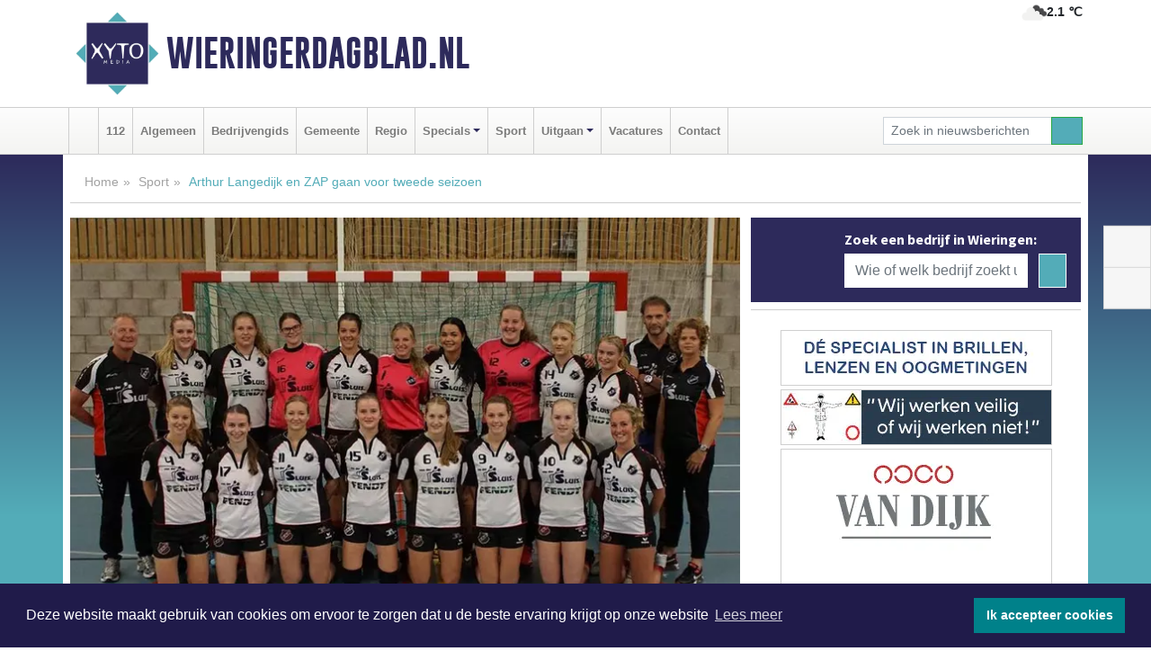

--- FILE ---
content_type: text/html; charset=UTF-8
request_url: https://www.wieringerdagblad.nl/sport/arthur-langedijk-en-zap-gaan-voor-tweede-seizoen
body_size: 9608
content:
<!DOCTYPE html><html
lang="nl"><head><meta
charset="utf-8"><meta
http-equiv="Content-Type" content="text/html; charset=UTF-8"><meta
name="description" content="Arthur Langedijk en ZAP gaan voor tweede seizoen. Lees dit nieuwsbericht op Wieringerdagblad.nl"><meta
name="author" content="Sportredactie Wieringerdagblad.nl"><link
rel="schema.DC" href="http://purl.org/dc/elements/1.1/"><link
rel="schema.DCTERMS" href="http://purl.org/dc/terms/"><link
rel="preload" as="font" type="font/woff" href="https://www.wieringerdagblad.nl/fonts/fontawesome/fa-brands-400.woff" crossorigin="anonymous"><link
rel="preload" as="font" type="font/woff2" href="https://www.wieringerdagblad.nl/fonts/fontawesome/fa-brands-400.woff2" crossorigin="anonymous"><link
rel="preload" as="font" type="font/woff" href="https://www.wieringerdagblad.nl/fonts/fontawesome/fa-regular-400.woff" crossorigin="anonymous"><link
rel="preload" as="font" type="font/woff2" href="https://www.wieringerdagblad.nl/fonts/fontawesome/fa-regular-400.woff2" crossorigin="anonymous"><link
rel="preload" as="font" type="font/woff" href="https://www.wieringerdagblad.nl/fonts/fontawesome/fa-solid-900.woff" crossorigin="anonymous"><link
rel="preload" as="font" type="font/woff2" href="https://www.wieringerdagblad.nl/fonts/fontawesome/fa-solid-900.woff2" crossorigin="anonymous"><link
rel="preload" as="font" type="font/woff2" href="https://www.wieringerdagblad.nl/fonts/sourcesanspro-regular-v21-latin.woff2" crossorigin="anonymous"><link
rel="preload" as="font" type="font/woff2" href="https://www.wieringerdagblad.nl/fonts/sourcesanspro-bold-v21-latin.woff2" crossorigin="anonymous"><link
rel="preload" as="font" type="font/woff2" href="https://www.wieringerdagblad.nl/fonts/gobold_bold-webfont.woff2" crossorigin="anonymous"><link
rel="shortcut icon" type="image/ico" href="https://www.wieringerdagblad.nl/favicon.ico?"><link
rel="icon" type="image/png" href="https://www.wieringerdagblad.nl/images/icons/favicon-16x16.png" sizes="16x16"><link
rel="icon" type="image/png" href="https://www.wieringerdagblad.nl/images/icons/favicon-32x32.png" sizes="32x32"><link
rel="icon" type="image/png" href="https://www.wieringerdagblad.nl/images/icons/favicon-96x96.png" sizes="96x96"><link
rel="manifest" href="https://www.wieringerdagblad.nl/manifest.json"><link
rel="icon" type="image/png" href="https://www.wieringerdagblad.nl/images/icons/android-icon-192x192.png" sizes="192x192"><link
rel="apple-touch-icon" href="https://www.wieringerdagblad.nl/images/icons/apple-icon-57x57.png" sizes="57x57"><link
rel="apple-touch-icon" href="https://www.wieringerdagblad.nl/images/icons/apple-icon-60x60.png" sizes="60x60"><link
rel="apple-touch-icon" href="https://www.wieringerdagblad.nl/images/icons/apple-icon-72x72.png" sizes="72x72"><link
rel="apple-touch-icon" href="https://www.wieringerdagblad.nl/images/icons/apple-icon-76x76.png" sizes="76x76"><link
rel="apple-touch-icon" href="https://www.wieringerdagblad.nl/images/icons/apple-icon-114x114.png" sizes="114x114"><link
rel="apple-touch-icon" href="https://www.wieringerdagblad.nl/images/icons/apple-icon-120x120.png" sizes="120x120"><link
rel="apple-touch-icon" href="https://www.wieringerdagblad.nl/images/icons/apple-icon-144x144.png" sizes="144x144"><link
rel="apple-touch-icon" href="https://www.wieringerdagblad.nl/images/icons/apple-icon-152x152.png" sizes="152x152"><link
rel="apple-touch-icon" href="https://www.wieringerdagblad.nl/images/icons/apple-icon-180x180.png" sizes="180x180"><link
rel="canonical" href="https://www.wieringerdagblad.nl/sport/arthur-langedijk-en-zap-gaan-voor-tweede-seizoen"><meta
http-equiv="X-UA-Compatible" content="IE=edge"><meta
name="viewport" content="width=device-width, initial-scale=1, shrink-to-fit=no"><meta
name="format-detection" content="telephone=no"><meta
name="dcterms.creator" content="copyright (c) 2026 - Xyto.nl"><meta
name="dcterms.format" content="text/html; charset=UTF-8"><meta
name="theme-color" content="#0d0854"><meta
name="msapplication-TileColor" content="#0d0854"><meta
name="msapplication-TileImage" content="https://www.wieringerdagblad.nl/images/icons/ms-icon-144x144.png"><meta
name="msapplication-square70x70logo" content="https://www.wieringerdagblad.nl/images/icons/ms-icon-70x70.png"><meta
name="msapplication-square150x150logo" content="https://www.wieringerdagblad.nl/images/icons/ms-icon-150x150.png"><meta
name="msapplication-wide310x150logo" content="https://www.wieringerdagblad.nl/images/icons/ms-icon-310x150.png"><meta
name="msapplication-square310x310logo" content="https://www.wieringerdagblad.nl/images/icons/ms-icon-310x310.png"><meta
property="fb:pages" content="771771369642156"><meta
name="dcterms.title" content="Arthur Langedijk en ZAP gaan voor tweede seizoen - Wieringerdagblad.nl"><meta
name="dcterms.subject" content="nieuws"><meta
name="dcterms.description" content="Arthur Langedijk en ZAP gaan voor tweede seizoen. Lees dit nieuwsbericht op Wieringerdagblad.nl"><meta
property="og:title" content="Arthur Langedijk en ZAP gaan voor tweede seizoen - Wieringerdagblad.nl"><meta
property="og:type" content="article"><meta
property="og:image" content="https://www.wieringerdagblad.nl/image/7057_6082_375_375.webp"><meta
property="og:image:width" content="563"><meta
property="og:image:height" content="375"><meta
property="og:url" content="https://www.wieringerdagblad.nl/sport/arthur-langedijk-en-zap-gaan-voor-tweede-seizoen"><meta
property="og:site_name" content="https://www.wieringerdagblad.nl/"><meta
property="og:description" content="Arthur Langedijk en ZAP gaan voor tweede seizoen. Lees dit nieuwsbericht op Wieringerdagblad.nl"><link
rel="icon" type="image/x-icon" href="https://www.wieringerdagblad.nl/favicon.ico"><title>Arthur Langedijk en ZAP gaan voor tweede seizoen - Wieringerdagblad.nl</title><base
href="https://www.wieringerdagblad.nl/"> <script>var rootURL='https://www.wieringerdagblad.nl/';</script><link
type="text/css" href="https://www.wieringerdagblad.nl/css/libsblue.min.css?1764842389" rel="stylesheet" media="screen"><script>window.addEventListener("load",function(){window.cookieconsent.initialise({"palette":{"popup":{"background":"#201B4A","text":"#FFFFFF"},"button":{"background":"#00818A"}},"theme":"block","position":"bottom","static":false,"content":{"message":"Deze website maakt gebruik van cookies om ervoor te zorgen dat u de beste ervaring krijgt op onze website","dismiss":"Ik accepteer cookies","link":"Lees meer","href":"https://www.wieringerdagblad.nl/page/cookienotice",}})});</script> <link
rel="preconnect" href="https://www.google-analytics.com/"> <script async="async" src="https://www.googletagmanager.com/gtag/js?id=UA-80663661-19"></script><script>window.dataLayer=window.dataLayer||[];function gtag(){dataLayer.push(arguments);}
gtag('js',new Date());gtag('config','UA-80663661-19');</script> </head><body> <script type="text/javascript">const applicationServerPublicKey='BALdss6-iYqUOjv1enMtWx_mASOAnFnRdgF000BNaH8EC0mAoBATH_Nb6ByjNOomRTnrOSaKODFYurjqPcc7VMI';</script><script type="application/ld+json">{
			"@context":"https://schema.org",
			"@type":"WebSite",
			"@id":"#WebSite",
			"url":"https://www.wieringerdagblad.nl/",
			"inLanguage": "nl-nl",
			"publisher":{
				"@type":"Organization",
				"name":"Wieringerdagblad.nl",
				"email": "redactie@xyto.nl",
				"telephone": "072 8200 600",
				"url":"https://www.wieringerdagblad.nl/",
				"sameAs": ["https://www.facebook.com/wieringerdagblad","https://www.youtube.com/channel/UCfuP4gg95eWxkYIfbFEm2yQ"],
				"logo":
				{
         			"@type":"ImageObject",
         			"width":"300",
         			"url":"https://www.wieringerdagblad.nl/images/design/xyto/logo.png",
         			"height":"300"
      			}
			},
			"potentialAction": 
			{
				"@type": "SearchAction",
				"target": "https://www.wieringerdagblad.nl/newssearch?searchtext={search_term_string}",
				"query-input": "required name=search_term_string"
			}
		}</script><div
class="container brandbar"><div
class="row"><div
class="col-12 col-md-9 col-lg-7"><div
class="row no-gutters"><div
class="col-2 col-md-2 logo"><picture><source
type="image/webp" srcset="https://www.wieringerdagblad.nl/images/design/xyto/logo.webp"></source><source
type="image/png" srcset="https://www.wieringerdagblad.nl/images/design/xyto/logo.png"></source><img
class="img-fluid" width="300" height="300" alt="logo" src="https://www.wieringerdagblad.nl/images/design/xyto/logo.png"></picture></div><div
class="col-8 col-md-10 my-auto"><span
class="domain"><a
href="https://www.wieringerdagblad.nl/">Wieringerdagblad.nl</a></span></div><div
class="col-2 my-auto navbar-light d-block d-md-none text-center"><button
class="navbar-toggler p-0 border-0" type="button" data-toggle="offcanvas" data-disableScrolling="false" aria-label="Toggle Navigation"><span
class="navbar-toggler-icon"></span></button></div></div></div><div
class="col-12 col-md-3 col-lg-5 d-none d-md-block">
<span
class="align-text-top float-right weather"><img
class="img-fluid" width="70" height="70" src="https://www.wieringerdagblad.nl/images/weather/04n.png" alt="Bewolkt"><strong>2.1 ℃</strong></span><div></div></div></div></div><nav
class="navbar navbar-expand-md navbar-light bg-light menubar sticky-top p-0"><div
class="container"><div
class="navbar-collapse offcanvas-collapse" id="menubarMain"><div
class="d-md-none border text-center p-2" id="a2hs"><div
class=""><p>Wieringerdagblad.nl als app?</p>
<button
type="button" class="btn btn-link" id="btn-a2hs-no">Nee, nu niet</button><button
type="button" class="btn btn-success" id="btn-a2hs-yes">Installeren</button></div></div><ul
class="nav navbar-nav mr-auto"><li
class="nav-item pl-1 pr-1"><a
class="nav-link" href="https://www.wieringerdagblad.nl/" title="Home"><i
class="fas fa-home" aria-hidden="true"></i></a></li><li
class="nav-item pl-1 pr-1"><a
class="nav-link" href="112">112</a></li><li
class="nav-item pl-1 pr-1"><a
class="nav-link" href="algemeen">Algemeen</a></li><li
class="nav-item pl-1 pr-1"><a
class="nav-link" href="bedrijvengids">Bedrijvengids</a></li><li
class="nav-item pl-1 pr-1"><a
class="nav-link" href="gemeente">Gemeente</a></li><li
class="nav-item pl-1 pr-1"><a
class="nav-link" href="regio">Regio</a></li><li
class="nav-item dropdown pl-1 pr-1">
<a
class="nav-link dropdown-toggle" href="#" id="navbarDropdown6" role="button" data-toggle="dropdown" aria-haspopup="true" aria-expanded="false">Specials</a><div
class="dropdown-menu p-0" aria-labelledby="navbarDropdown6">
<a
class="dropdown-item" href="specials"><strong>Specials</strong></a><div
class="dropdown-divider m-0"></div>
<a
class="dropdown-item" href="buitenleven">Buitenleven</a><div
class="dropdown-divider m-0"></div>
<a
class="dropdown-item" href="camperspecial">Campers</a><div
class="dropdown-divider m-0"></div>
<a
class="dropdown-item" href="feestdagen">Feestdagen</a><div
class="dropdown-divider m-0"></div>
<a
class="dropdown-item" href="goededoelen">Goede doelen</a><div
class="dropdown-divider m-0"></div>
<a
class="dropdown-item" href="trouwspecial">Trouwen</a><div
class="dropdown-divider m-0"></div>
<a
class="dropdown-item" href="uitvaartspecial">Uitvaart</a><div
class="dropdown-divider m-0"></div>
<a
class="dropdown-item" href="vakantie">Vakantie</a><div
class="dropdown-divider m-0"></div>
<a
class="dropdown-item" href="watersport">Watersport</a><div
class="dropdown-divider m-0"></div>
<a
class="dropdown-item" href="wonen">Wonen</a><div
class="dropdown-divider m-0"></div>
<a
class="dropdown-item" href="zorg-en-gezondheid">Zorg en gezondheid</a></div></li><li
class="nav-item pl-1 pr-1"><a
class="nav-link" href="sport">Sport</a></li><li
class="nav-item dropdown pl-1 pr-1">
<a
class="nav-link dropdown-toggle" href="#" id="navbarDropdown8" role="button" data-toggle="dropdown" aria-haspopup="true" aria-expanded="false">Uitgaan</a><div
class="dropdown-menu p-0" aria-labelledby="navbarDropdown8">
<a
class="dropdown-item" href="uitgaan"><strong>Uitgaan</strong></a><div
class="dropdown-divider m-0"></div>
<a
class="dropdown-item" href="dagje-weg">Dagje weg</a></div></li><li
class="nav-item pl-1 pr-1"><a
class="nav-link" href="vacatures">Vacatures</a></li><li
class="nav-item pl-1 pr-1"><a
class="nav-link" href="contact">Contact</a></li></ul><form
class="form-inline my-2 my-lg-0" role="search" action="https://www.wieringerdagblad.nl/newssearch"><div
class="input-group input-group-sm">
<input
id="searchtext" class="form-control" name="searchtext" type="text" aria-label="Zoek in nieuwsberichten" placeholder="Zoek in nieuwsberichten" required="required"><div
class="input-group-append"><button
class="btn btn-outline-success my-0" type="submit" aria-label="Zoeken"><span
class="far fa-search"></span></button></div></div></form></div></div></nav><div
class="container-fluid main"> <script type="application/ld+json">{
			   "@context":"https://schema.org",
			   "@type":"NewsArticle",
			   "author":{
			      "@type":"Person",
			      "name":"Redactie"
			   },
			   "description":"BREEZAND – Ook volgend seizoen staat Arthur Langedijk aan het roer bij handbalvereniging ZAP. Dat zijn de in Amsterdam woonachtige oefenmeester en de club uit Breezand met elkaar overeengekomen.   Arthur Langedijk is momenteel bezig aan zijn eerste seizoen bij de hoofdmacht van ZAP. Afgelopen zomer [...]",
			   "datePublished":"2018-03-20T20:18:34+01:00",
			   "isAccessibleForFree":"true",
			   "mainEntityOfPage":{
			      "@type":"WebPage",
			      "name":"Arthur Langedijk en ZAP gaan voor tweede seizoen",
			      "description":"BREEZAND – Ook volgend seizoen staat Arthur Langedijk aan het roer bij handbalvereniging ZAP. Dat zijn de in Amsterdam woonachtige oefenmeester en de club uit Breezand met elkaar overeengekomen.   Arthur Langedijk is momenteel bezig aan zijn eerste seizoen bij de hoofdmacht van ZAP. Afgelopen zomer [...]",
			      "@id":"https://www.wieringerdagblad.nl/sport/arthur-langedijk-en-zap-gaan-voor-tweede-seizoen",
			      "url":"https://www.wieringerdagblad.nl/sport/arthur-langedijk-en-zap-gaan-voor-tweede-seizoen"
			   },
			   "copyrightYear":"2018",
			   "publisher":{
			      "@type":"Organization",
			      "name":"Wieringerdagblad.nl",
			      "logo":{
			         "@type":"ImageObject",
			         "width":"300",
			         "url":"https://www.wieringerdagblad.nl/images/design/xyto/logo.png",
			         "height":"300"
			      }
			   },
			   "@id":"https://www.wieringerdagblad.nl/sport/arthur-langedijk-en-zap-gaan-voor-tweede-seizoen#Article",
			   "headline":" ",
			   "image": "https://www.wieringerdagblad.nl/image/7057_6082_500_500.webp",
			   "articleSection":"Sport"
			}</script><div
class="container content p-0 pb-md-5 p-md-2"><div
class="row no-gutters-xs"><div
class="col-12"><ol
class="breadcrumb d-none d-md-block"><li><a
href="https://www.wieringerdagblad.nl/">Home</a></li><li><a
href="https://www.wieringerdagblad.nl/sport">Sport</a></li><li
class="active">Arthur Langedijk en ZAP gaan voor tweede seizoen</li></ol></div></div><div
class="row no-gutters-xs"><div
class="col-12 col-md-8"><div
class="card article border-0"><div
class="card-header p-0"><div
class="newsitemimages topimage"><a
class="d-block" style="--aspect-ratio: 3/2;" data-sources='[{"type": "image/webp","srcset": "https://www.wieringerdagblad.nl/image/7057_6082_1200_1200.webp"},{"type": "image/jpeg","srcset": "https://www.wieringerdagblad.nl/image/7057_6082_1200_1200.jpg"}]' href="https://www.wieringerdagblad.nl/image/7057_6082_1200_1200.webp"><picture><source
type="image/webp" srcset="https://www.wieringerdagblad.nl/image/7057_6082_250_250.webp 375w, https://www.wieringerdagblad.nl/image/7057_6082_375_375.webp 563w, https://www.wieringerdagblad.nl/image/7057_6082_500_500.webp 750w"></source><source
type="image/jpeg" srcset="https://www.wieringerdagblad.nl/image/7057_6082_250_250.jpg 375w, https://www.wieringerdagblad.nl/image/7057_6082_375_375.jpg 563w, https://www.wieringerdagblad.nl/image/7057_6082_500_500.jpg 750w"></source><img
src="image/7057_6082_500_500.webp" class="img-fluid" srcset="https://www.wieringerdagblad.nl/image/7057_6082_250_250.jpg 375w, https://www.wieringerdagblad.nl/image/7057_6082_375_375.jpg 563w, https://www.wieringerdagblad.nl/image/7057_6082_500_500.jpg 750w" sizes="(min-width: 1000px) 750px,  (min-width: 400px) 563px, 375px" alt="Arthur Langedijk en ZAP gaan voor tweede seizoen" width="750" height="500"></picture></a></div></div><div
class="card-body mt-3 p-2 p-md-1"><h1>Arthur Langedijk en ZAP gaan voor tweede seizoen</h1><div
class="d-flex justify-content-between article-information mb-3"><div>Door Sportredactie op Dinsdag 20 maart 2018, 20:18 uur
<i
class="fas fa-tags" aria-hidden="true"></i> <a
href="tag/langedijk">langedijk</a>, <a
href="tag/zap">zap</a>, <a
href="tag/eredivisie">eredivisie</a>
<i
class="fas fa-folder" aria-hidden="true"></i> <a
href="sport">Sport</a></div><div
class="ml-3 text-right">
Bron: XYTO Media</div></div><div
class="article-text"><p> <em></em></p><p></p><p></p><p><b>BREEZAND – Ook volgend seizoen staat Arthur Langedijk aan het roer bij handbalvereniging ZAP. Dat zijn de in Amsterdam woonachtige oefenmeester en de club uit Breezand met elkaar overeengekomen. </b></p><p></p><p></p><p></p><p>Arthur Langedijk is momenteel bezig aan zijn eerste seizoen bij de hoofdmacht van ZAP. Afgelopen zomer nam hij het stokje over van George Dekeling. In het verleden bewees de coach al meerdere keren het nodige in zijn mars te hebben. Zo bracht hij Kwiek van de eerste divisie naar de eredivisie, en AHV Swift bracht hij van degradatie kandidaat tot de top van de eredivisie en bijna de BENE – League. Voor zijn komst naar ZAP stond hij aan het roer bij eredivisionist AES/Arnhem.<br
/></p><p>Met ZAP maakt zich op voor de nacompetitie waarin promotie naar de eredivisie kan worden behaald. ,,Met de nacompetitie voor de boeg geeft dit ook de speelsters van Dames 1 het vertrouwen dat er verder gebouwd kan worden op basis van de brede ervaring en spelinzicht van deze top trainer/coach” laat de handbalvereniging weten.</p><p></p><p></p><p></p><p></p><p>,,Beide partijen delen de visie over topsportambities en de ontwikkeling van de eigen (jeugd) speelsters hierin.  Voor de jeugd en trainersgroep betekent dit het voortzetten van de training- en spelvisie om de topsportambities waar te kunnen maken” vervolgt de club. ,,Juist clubtrainer Langedijk kan hier de gewenste invulling aan geven door middel van zijn visie en passie. Een beleving die verder gaat dan een incidenteel-, of individueel succes en die staat voor het bereiken van de ambitie met als randvoorwaarde een  evenwicht tussen de belangen van club, team, speelster en begeleiding”.</p><p></p></div><div
class="row no-gutters-xs"><div
class="col-12 col-md-12 mb-3"></div></div></div><div
class="d-block d-md-none"><div
class="container bannerrow pb-3"><div
class="row mx-auto"></div></div></div><div
class="card-body mt-3 p-2 p-md-1 whatsapp"><div
class="row"><div
class="col-2 p-0 d-none d-md-block"><img
data-src="https://www.wieringerdagblad.nl/images/whatsapp.png" width="100" height="100" class="img-fluid float-left pt-md-4 pl-md-4 d-none d-md-block lazyload" alt="Whatsapp"></div><div
class="col-12 col-md-8 text-center p-1"><p>Heb je een leuke tip, foto of video die je met ons wilt delen?</p>
<span>APP ONS!</span><span> T.
<a
href="https://api.whatsapp.com/send?phone=31657471321">06 - 574 71 321</a></span></div><div
class="col-2 p-0 d-none d-md-block"><img
data-src="https://www.wieringerdagblad.nl/images/phone-in-hand.png" width="138" height="160" class="img-fluid lazyload" alt="telefoon in hand"></div></div></div><div
class="card-footer"><div
class="row no-gutters-xs sharemedia"><div
class="col-12 col-md-12 likebutton pb-3"><div
class="fb-like" data-layout="standard" data-action="like" data-size="large" data-share="false" data-show-faces="false" data-href="https://www.wieringerdagblad.nl/sport%2Farthur-langedijk-en-zap-gaan-voor-tweede-seizoen"></div></div><div
class="col-12 col-md-4 mb-2"><a
class="btn btn-social btn-facebook w-100" href="javascript:shareWindow('https://www.facebook.com/sharer/sharer.php?u=https://www.wieringerdagblad.nl/sport%2Farthur-langedijk-en-zap-gaan-voor-tweede-seizoen')"><span
class="fab fa-facebook-f"></span>Deel op Facebook</a></div><div
class="col-12 col-md-4 mb-2"><a
class="btn btn-social btn-twitter w-100" data-size="large" href="javascript:shareWindow('https://x.com/intent/tweet?text=Arthur%20Langedijk%20en%20ZAP%20gaan%20voor%20tweede%20seizoen&amp;url=https://www.wieringerdagblad.nl/sport%2Farthur-langedijk-en-zap-gaan-voor-tweede-seizoen')"><span
class="fab fa-x-twitter"></span>Post op X</a></div><div
class="col-12 col-md-4 mb-2"><a
class="btn btn-social btn-google w-100" href="mailto:redactie@xyto.nl?subject=%5BTip%20de%20redactie%5D%20-%20Arthur%20Langedijk%20en%20ZAP%20gaan%20voor%20tweede%20seizoen&amp;body=https://www.wieringerdagblad.nl/sport%2Farthur-langedijk-en-zap-gaan-voor-tweede-seizoen"><span
class="fas fa-envelope"></span>Tip de redactie</a></div></div></div></div><div
class="card border-0 p-0 mb-3 related"><div
class="card-header"><h4 class="mb-0">Verder in het nieuws:</h4></div><div
class="card-body p-0"><div
class="row no-gutters-xs"><div
class="col-12 col-md-6 article-related mt-3"><div
class="row no-gutters-xs h-100 mr-2"><div
class="col-4 p-2"><a
href="sport/zap-speelt-gelijk-bij-fortissimo" title=""><picture><source
type="image/webp" data-srcset="https://www.wieringerdagblad.nl/image/6901_5905_175_175.webp"></source><source
type="image/jpeg" data-srcset="https://www.wieringerdagblad.nl/image/6901_5905_175_175.jpg"></source><img
class="img-fluid lazyload" data-src="https://www.wieringerdagblad.nl/image/6901_5905_175_175.jpg" alt="ZAP speelt gelijk bij Fortissimo" width="263" height="175"></picture></a></div><div
class="col-8 p-2"><h5 class="mt-0"><a
href="sport/zap-speelt-gelijk-bij-fortissimo" title="">ZAP speelt gelijk bij Fortissimo</a></h5></div></div></div><div
class="col-12 col-md-6 article-related mt-3"><div
class="row no-gutters-xs h-100 mr-2"><div
class="col-4 p-2"><a
href="uitgaan/expeditie-langedijk-teambuilding-in-langedijk-schat-zoeken-rijk-der-duizend-eilanden" title=""><picture><source
type="image/webp" data-srcset="https://www.wieringerdagblad.nl/image/6865_5860_175_175.webp"></source><source
type="image/jpeg" data-srcset="https://www.wieringerdagblad.nl/image/6865_5860_175_175.jpg"></source><img
class="img-fluid lazyload" data-src="https://www.wieringerdagblad.nl/image/6865_5860_175_175.jpg" alt="Expeditie Langedijk, Teambuilding in Langedijk, Schat zoeken, Rijk der Duizend Eilanden" width="263" height="175"></picture></a></div><div
class="col-8 p-2"><h5 class="mt-0"><a
href="uitgaan/expeditie-langedijk-teambuilding-in-langedijk-schat-zoeken-rijk-der-duizend-eilanden" title="">Expeditie Langedijk, Teambuilding in Langedijk, Schat zoeken, Rijk der Duizend Eilanden</a></h5></div></div></div><div
class="col-12 col-md-6 article-related mt-3"><div
class="row no-gutters-xs h-100 mr-2"><div
class="col-4 p-2"><a
href="sport/winnend-zap-maakt-het-in-slotfase-spannend" title=""><picture><source
type="image/webp" data-srcset="https://www.wieringerdagblad.nl/image/6853_5839_175_175.webp"></source><source
type="image/jpeg" data-srcset="https://www.wieringerdagblad.nl/image/6853_5839_175_175.jpg"></source><img
class="img-fluid lazyload" data-src="https://www.wieringerdagblad.nl/image/6853_5839_175_175.jpg" alt="Winnend ZAP maakt het in slotfase spannend" width="263" height="175"></picture></a></div><div
class="col-8 p-2"><h5 class="mt-0"><a
href="sport/winnend-zap-maakt-het-in-slotfase-spannend" title="">Winnend ZAP maakt het in slotfase spannend</a></h5></div></div></div></div></div></div></div><div
class="col-12 col-md-4 companysidebar"><div
class="media companysearch p-3">
<i
class="fas fa-map-marker-alt fa-4x align-middle mr-3 align-self-center d-none d-md-block" style="vertical-align: middle;"></i><div
class="media-body align-self-center"><div
class="card"><div
class="card-title d-none d-md-block"><h3>Zoek een bedrijf in Wieringen:</h3></div><div
class="card-body w-100"><form
method="get" action="https://www.wieringerdagblad.nl/bedrijvengids"><div
class="row"><div
class="col-10"><input
type="text" name="what" value="" class="form-control border-0" placeholder="Wie of welk bedrijf zoekt u?" aria-label="Wie of welk bedrijf zoekt u?"></div><div
class="col-2"><button
type="submit" value="Zoeken" aria-label="Zoeken" class="btn btn-primary"><i
class="fas fa-caret-right"></i></button></div></div></form></div></div></div></div><div
class="banners mt-2"><div
class="row no-gutters-xs"><div
class="col-12"><div
class="card"><div
class="card-body"><div
id="carousel-banners-wie_newspage" class="carousel slide" data-ride="carousel" data-interval="8000"><div
class="carousel-inner"><div
class="carousel-item active"><div
class="row"><div
class="col-12 text-center"><a
href="https://www.wieringerdagblad.nl/out/12454" class="banner" style="--aspect-ratio:300/60; --max-width:300px" target="_blank" onclick="gtag('event', 'banner-click', {'eventCategory': 'Affiliate', 'eventLabel': 'van-dijk-optiek - 12454'});" rel="nofollow noopener"><picture><source
type="image/webp" data-srcset="https://www.wieringerdagblad.nl/banner/1pb1j_12454.webp"></source><source
data-srcset="https://www.wieringerdagblad.nl/banner/1pb1j_12454.gif" type="image/gif"></source><img
class="img-fluid lazyload" data-src="https://www.wieringerdagblad.nl/banner/1pb1j_12454.gif" alt="van-dijk-optiek" width="300" height="60"></picture></a></div><div
class="col-12 text-center"><a
href="https://www.wieringerdagblad.nl/out/13523" class="banner" style="--aspect-ratio:300/60; --max-width:300px" target="_blank" onclick="gtag('event', 'banner-click', {'eventCategory': 'Affiliate', 'eventLabel': 'safety-traffic-allround-dienstverlening - 13523'});" rel="nofollow noopener"><picture><source
type="image/webp" data-srcset="https://www.wieringerdagblad.nl/banner/1fgaj_13523.webp"></source><source
data-srcset="https://www.wieringerdagblad.nl/banner/1fgaj_13523.gif" type="image/gif"></source><img
class="img-fluid lazyload" data-src="https://www.wieringerdagblad.nl/banner/1fgaj_13523.gif" alt="safety-traffic-allround-dienstverlening" width="300" height="60"></picture></a></div><div
class="col-12 text-center"><a
href="https://www.wieringerdagblad.nl/out/14021" class="banner" style="--aspect-ratio:300/300; --max-width:300px" target="_blank" onclick="gtag('event', 'banner-click', {'eventCategory': 'Affiliate', 'eventLabel': 'van-dijk-optiek - 14021'});" rel="nofollow noopener"><picture><source
type="image/webp" data-srcset="https://www.wieringerdagblad.nl/banner/1pb1j_14021.webp"></source><source
data-srcset="https://www.wieringerdagblad.nl/banner/1pb1j_14021.gif" type="image/gif"></source><img
class="img-fluid lazyload" data-src="https://www.wieringerdagblad.nl/banner/1pb1j_14021.gif" alt="van-dijk-optiek" width="300" height="300"></picture></a></div><div
class="col-12 text-center"><a
href="https://www.wieringerdagblad.nl/out/14143" class="banner" style="--aspect-ratio:300/300; --max-width:300px" target="_blank" onclick="gtag('event', 'banner-click', {'eventCategory': 'Affiliate', 'eventLabel': 'bouwbedrijf-dg-holdorp - 14143'});" rel="nofollow noopener"><picture><source
type="image/webp" data-srcset="https://www.wieringerdagblad.nl/banner/1mn7b_14143.webp"></source><source
data-srcset="https://www.wieringerdagblad.nl/banner/1mn7b_14143.gif" type="image/gif"></source><img
class="img-fluid lazyload" data-src="https://www.wieringerdagblad.nl/banner/1mn7b_14143.gif" alt="bouwbedrijf-dg-holdorp" width="300" height="300"></picture></a></div><div
class="col-12 text-center"><a
href="https://www.wieringerdagblad.nl/out/14159" class="banner" style="--aspect-ratio:300/300; --max-width:300px" target="_blank" onclick="gtag('event', 'banner-click', {'eventCategory': 'Affiliate', 'eventLabel': 'medische-kliniek-velsen - 14159'});" rel="nofollow noopener"><picture><source
type="image/webp" data-srcset="https://www.wieringerdagblad.nl/banner/1mv5y_14159.webp"></source><source
data-srcset="https://www.wieringerdagblad.nl/banner/1mv5y_14159.gif" type="image/gif"></source><img
class="img-fluid lazyload" data-src="https://www.wieringerdagblad.nl/banner/1mv5y_14159.gif" alt="medische-kliniek-velsen" width="300" height="300"></picture></a></div><div
class="col-12 text-center"><a
href="https://www.wieringerdagblad.nl/out/14063" class="banner" style="--aspect-ratio:300/300; --max-width:300px" target="_blank" onclick="gtag('event', 'banner-click', {'eventCategory': 'Affiliate', 'eventLabel': 'molenaar-badkamers-algemeen-bv - 14063'});" rel="nofollow noopener"><picture><source
type="image/webp" data-srcset="https://www.wieringerdagblad.nl/banner/1mveb_14063.webp"></source><source
data-srcset="https://www.wieringerdagblad.nl/banner/1mveb_14063.gif" type="image/gif"></source><img
class="img-fluid lazyload" data-src="https://www.wieringerdagblad.nl/banner/1mveb_14063.gif" alt="molenaar-badkamers-algemeen-bv" width="300" height="300"></picture></a></div><div
class="col-12 text-center"><a
href="https://www.wieringerdagblad.nl/out/14165" class="banner" style="--aspect-ratio:300/300; --max-width:300px" target="_blank" onclick="gtag('event', 'banner-click', {'eventCategory': 'Affiliate', 'eventLabel': 'dali-woningstoffering - 14165'});" rel="nofollow noopener"><picture><source
type="image/webp" data-srcset="https://www.wieringerdagblad.nl/banner/1fk2b_14165.webp"></source><source
data-srcset="https://www.wieringerdagblad.nl/banner/1fk2b_14165.gif" type="image/gif"></source><img
class="img-fluid lazyload" data-src="https://www.wieringerdagblad.nl/banner/1fk2b_14165.gif" alt="dali-woningstoffering" width="300" height="300"></picture></a></div><div
class="col-12 text-center"><a
href="https://www.wieringerdagblad.nl/out/14007" class="banner" style="--aspect-ratio:300/300; --max-width:300px" target="_blank" onclick="gtag('event', 'banner-click', {'eventCategory': 'Affiliate', 'eventLabel': 'autobedrijf-leon-slijkermanho-de-haukes - 14007'});" rel="nofollow noopener"><picture><source
type="image/webp" data-srcset="https://www.wieringerdagblad.nl/banner/1fge9_14007.webp"></source><source
data-srcset="https://www.wieringerdagblad.nl/banner/1fge9_14007.gif" type="image/gif"></source><img
class="img-fluid lazyload" data-src="https://www.wieringerdagblad.nl/banner/1fge9_14007.gif" alt="autobedrijf-leon-slijkermanho-de-haukes" width="300" height="300"></picture></a></div><div
class="col-12 text-center"><a
href="https://www.wieringerdagblad.nl/out/13901" class="banner" style="--aspect-ratio:300/60; --max-width:300px" target="_blank" onclick="gtag('event', 'banner-click', {'eventCategory': 'Affiliate', 'eventLabel': 'van-rems-automaterialen-vof - 13901'});" rel="nofollow noopener"><picture><source
type="image/webp" data-srcset="https://www.wieringerdagblad.nl/banner/1pahu_13901.webp"></source><source
data-srcset="https://www.wieringerdagblad.nl/banner/1pahu_13901.gif" type="image/gif"></source><img
class="img-fluid lazyload" data-src="https://www.wieringerdagblad.nl/banner/1pahu_13901.gif" alt="van-rems-automaterialen-vof" width="300" height="60"></picture></a></div><div
class="col-12 text-center"><a
href="https://www.wieringerdagblad.nl/out/14189" class="banner" style="--aspect-ratio:300/300; --max-width:300px" target="_blank" onclick="gtag('event', 'banner-click', {'eventCategory': 'Affiliate', 'eventLabel': 'roozing-autos-aanhangers - 14189'});" rel="nofollow noopener"><picture><source
type="image/webp" data-srcset="https://www.wieringerdagblad.nl/banner/1fr6v_14189.webp"></source><source
data-srcset="https://www.wieringerdagblad.nl/banner/1fr6v_14189.gif" type="image/gif"></source><img
class="img-fluid lazyload" data-src="https://www.wieringerdagblad.nl/banner/1fr6v_14189.gif" alt="roozing-autos-aanhangers" width="300" height="300"></picture></a></div><div
class="col-12 text-center"><a
href="https://www.wieringerdagblad.nl/out/14222" class="banner" style="--aspect-ratio:300/60; --max-width:300px" target="_blank" onclick="gtag('event', 'banner-click', {'eventCategory': 'Affiliate', 'eventLabel': 'organisatie-buro-mikki - 14222'});" rel="nofollow noopener"><picture><source
type="image/webp" data-srcset="https://www.wieringerdagblad.nl/banner/1pthm_14222.webp"></source><source
data-srcset="https://www.wieringerdagblad.nl/banner/1pthm_14222.gif" type="image/gif"></source><img
class="img-fluid lazyload" data-src="https://www.wieringerdagblad.nl/banner/1pthm_14222.gif" alt="organisatie-buro-mikki" width="300" height="60"></picture></a></div><div
class="col-12 text-center"><a
href="https://www.wieringerdagblad.nl/out/14065" class="banner" style="--aspect-ratio:300/300; --max-width:300px" target="_blank" onclick="gtag('event', 'banner-click', {'eventCategory': 'Affiliate', 'eventLabel': 'erfrechtplanning-bv - 14065'});" rel="nofollow noopener"><picture><source
type="image/webp" data-srcset="https://www.wieringerdagblad.nl/banner/1mac7_14065.webp"></source><source
data-srcset="https://www.wieringerdagblad.nl/banner/1mac7_14065.gif" type="image/gif"></source><img
class="img-fluid lazyload" data-src="https://www.wieringerdagblad.nl/banner/1mac7_14065.gif" alt="erfrechtplanning-bv" width="300" height="300"></picture></a></div><div
class="col-12 text-center"><a
href="https://www.wieringerdagblad.nl/out/14164" class="banner" style="--aspect-ratio:300/300; --max-width:300px" target="_blank" onclick="gtag('event', 'banner-click', {'eventCategory': 'Affiliate', 'eventLabel': 'galerie-sarough - 14164'});" rel="nofollow noopener"><picture><source
type="image/webp" data-srcset="https://www.wieringerdagblad.nl/banner/1mvgu_14164.webp"></source><source
data-srcset="https://www.wieringerdagblad.nl/banner/1mvgu_14164.gif" type="image/gif"></source><img
class="img-fluid lazyload" data-src="https://www.wieringerdagblad.nl/banner/1mvgu_14164.gif" alt="galerie-sarough" width="300" height="300"></picture></a></div><div
class="col-12 text-center"><a
href="https://www.wieringerdagblad.nl/out/14213" class="banner" style="--aspect-ratio:300/60; --max-width:300px" target="_blank" onclick="gtag('event', 'banner-click', {'eventCategory': 'Affiliate', 'eventLabel': 'remys-audio-solutions - 14213'});" rel="nofollow noopener"><picture><source
type="image/webp" data-srcset="https://www.wieringerdagblad.nl/banner/1mvhd_14213.webp"></source><source
data-srcset="https://www.wieringerdagblad.nl/banner/1mvhd_14213.gif" type="image/gif"></source><img
class="img-fluid lazyload" data-src="https://www.wieringerdagblad.nl/banner/1mvhd_14213.gif" alt="remys-audio-solutions" width="300" height="60"></picture></a></div><div
class="col-12 text-center"><a
href="https://www.wieringerdagblad.nl/out/14155" class="banner" style="--aspect-ratio:300/300; --max-width:300px" target="_blank" onclick="gtag('event', 'banner-click', {'eventCategory': 'Affiliate', 'eventLabel': 'velder - 14155'});" rel="nofollow noopener"><picture><source
type="image/webp" data-srcset="https://www.wieringerdagblad.nl/banner/1manf_14155.webp"></source><source
data-srcset="https://www.wieringerdagblad.nl/banner/1manf_14155.webp" type="image/webp"></source><img
class="img-fluid lazyload" data-src="https://www.wieringerdagblad.nl/banner/1manf_14155.webp" alt="velder" width="300" height="300"></picture></a></div></div></div><div
class="carousel-item"><div
class="row"><div
class="col-12 text-center"><a
href="https://www.wieringerdagblad.nl/out/14232" class="banner" style="--aspect-ratio:300/300; --max-width:300px" target="_blank" onclick="gtag('event', 'banner-click', {'eventCategory': 'Affiliate', 'eventLabel': 'ppi-nh - 14232'});" rel="nofollow noopener"><picture><source
type="image/webp" data-srcset="https://www.wieringerdagblad.nl/banner/1mot7_14232.webp"></source><source
data-srcset="https://www.wieringerdagblad.nl/banner/1mot7_14232.gif" type="image/gif"></source><img
class="img-fluid lazyload" data-src="https://www.wieringerdagblad.nl/banner/1mot7_14232.gif" alt="ppi-nh" width="300" height="300"></picture></a></div><div
class="col-12 text-center"><a
href="https://www.wieringerdagblad.nl/out/14156" class="banner" style="--aspect-ratio:300/300; --max-width:300px" target="_blank" onclick="gtag('event', 'banner-click', {'eventCategory': 'Affiliate', 'eventLabel': 'victoria-garage-goudsblom-bv - 14156'});" rel="nofollow noopener"><picture><source
type="image/webp" data-srcset="https://www.wieringerdagblad.nl/banner/1fjgb_14156.webp"></source><source
data-srcset="https://www.wieringerdagblad.nl/banner/1fjgb_14156.gif" type="image/gif"></source><img
class="img-fluid lazyload" data-src="https://www.wieringerdagblad.nl/banner/1fjgb_14156.gif" alt="victoria-garage-goudsblom-bv" width="300" height="300"></picture></a></div><div
class="col-12 text-center"><a
href="https://www.wieringerdagblad.nl/out/14251" class="banner" style="--aspect-ratio:300/60; --max-width:300px" target="_blank" onclick="gtag('event', 'banner-click', {'eventCategory': 'Affiliate', 'eventLabel': 'john-van-es-autos - 14251'});" rel="nofollow noopener"><picture><source
type="image/webp" data-srcset="https://www.wieringerdagblad.nl/banner/1fqu9_14251.webp"></source><source
data-srcset="https://www.wieringerdagblad.nl/banner/1fqu9_14251.gif" type="image/gif"></source><img
class="img-fluid lazyload" data-src="https://www.wieringerdagblad.nl/banner/1fqu9_14251.gif" alt="john-van-es-autos" width="300" height="60"></picture></a></div><div
class="col-12 text-center"><a
href="https://www.wieringerdagblad.nl/out/14196" class="banner" style="--aspect-ratio:300/300; --max-width:300px" target="_blank" onclick="gtag('event', 'banner-click', {'eventCategory': 'Affiliate', 'eventLabel': 'bouwzaak-bv - 14196'});" rel="nofollow noopener"><picture><source
type="image/webp" data-srcset="https://www.wieringerdagblad.nl/banner/1mvgj_14196.webp"></source><source
data-srcset="https://www.wieringerdagblad.nl/banner/1mvgj_14196.gif" type="image/gif"></source><img
class="img-fluid lazyload" data-src="https://www.wieringerdagblad.nl/banner/1mvgj_14196.gif" alt="bouwzaak-bv" width="300" height="300"></picture></a></div></div></div></div></div></div></div></div></div></div><div
class="card border-0 pb-3"><div
class="card-body p-0"><a
href="https://www.wieringerdagblad.nl/contact" class="d-block" style="--aspect-ratio: 368/212;"><picture><source
type="image/webp" data-srcset="https://www.wieringerdagblad.nl/images/xyto-advertentie.webp"></source><source
type="image/jpeg" data-srcset="https://www.wieringerdagblad.nl/images/xyto-advertentie.jpg"></source><img
data-src="https://www.wieringerdagblad.nl/images/xyto-advertentie.jpg" width="368" height="212" class="img-fluid lazyload" alt="XYTO advertentie"></picture></a></div></div><div
class="card topviewed pt-0"><div
class="card-header"><h5 class="card-title mb-0">
<i
class="far fa-newspaper" aria-hidden="true"></i>
Meest gelezen</h5></div><div
class="card-body"><div
class="row no-gutters-xs m-0"><div
class="col-4 p-1"><a
href="uitvaartspecial/het-belang-van-een-goed-testament-en-levenstestament" title="Het belang van een goed testament en levenstestament" class="d-block" style="--aspect-ratio: 3/2;"><picture><source
type="image/webp" data-srcset="https://www.wieringerdagblad.nl/image/18305_25025_175_175.webp"></source><source
type="image/jpeg" data-srcset="https://www.wieringerdagblad.nl/image/18305_25025_175_175.jpg"></source><img
class="mr-3 img-fluid border lazyload" alt="Het belang van een goed testament en levenstestament" data-src="https://www.wieringerdagblad.nl/image/18305_25025_175_175.jpg" width="263" height="175"></picture></a></div><div
class="col-8 p-1"><a
href="uitvaartspecial/het-belang-van-een-goed-testament-en-levenstestament" title="Het belang van een goed testament en levenstestament">Het belang van een goed testament en levenstestament</a></div></div><div
class="row no-gutters-xs m-0"><div
class="col-4 p-1"><a
href="112/voetganger-om-het-leven-gekomen-bij-verkeersongeval-op-n240-in-slootdorp" title="Voetganger om het leven gekomen bij verkeersongeval op N240 in Slootdorp" class="d-block" style="--aspect-ratio: 3/2;"><picture><source
type="image/webp" data-srcset="https://www.wieringerdagblad.nl/image/21506_30276_175_175.webp"></source><source
type="image/jpeg" data-srcset="https://www.wieringerdagblad.nl/image/21506_30276_175_175.jpg"></source><img
class="mr-3 img-fluid border lazyload" alt="Voetganger om het leven gekomen bij verkeersongeval op N240 in Slootdorp" data-src="https://www.wieringerdagblad.nl/image/21506_30276_175_175.jpg" width="263" height="175"></picture></a></div><div
class="col-8 p-1"><a
href="112/voetganger-om-het-leven-gekomen-bij-verkeersongeval-op-n240-in-slootdorp" title="Voetganger om het leven gekomen bij verkeersongeval op N240 in Slootdorp">Voetganger om het leven gekomen bij verkeersongeval op N240 in Slootdorp</a></div></div><div
class="row no-gutters-xs m-0"><div
class="col-4 p-1"><a
href="gemeente/nieuwe-campagne-let-je-een-beetje-op-mij-maakt-schoolroutes-veiliger" title="Nieuwe campagne ‘Let je een beetje op mij?’ maakt schoolroutes veiliger" class="d-block" style="--aspect-ratio: 3/2;"><picture><source
type="image/webp" data-srcset="https://www.wieringerdagblad.nl/image/21497_30263_175_175.webp"></source><source
type="image/jpeg" data-srcset="https://www.wieringerdagblad.nl/image/21497_30263_175_175.jpg"></source><img
class="mr-3 img-fluid border lazyload" alt="Nieuwe campagne ‘Let je een beetje op mij?’ maakt schoolroutes veiliger" data-src="https://www.wieringerdagblad.nl/image/21497_30263_175_175.jpg" width="263" height="175"></picture></a></div><div
class="col-8 p-1"><a
href="gemeente/nieuwe-campagne-let-je-een-beetje-op-mij-maakt-schoolroutes-veiliger" title="Nieuwe campagne ‘Let je een beetje op mij?’ maakt schoolroutes veiliger">Nieuwe campagne ‘Let je een beetje op mij?’ maakt schoolroutes veiliger</a></div></div><div
class="row no-gutters-xs m-0"><div
class="col-4 p-1"><a
href="gemeente/raadsleden-hollands-kroon-in-gesprek-over-verkeersveiligheid" title="Raadsleden Hollands Kroon in gesprek over verkeersveiligheid" class="d-block" style="--aspect-ratio: 3/2;"><picture><source
type="image/webp" data-srcset="https://www.wieringerdagblad.nl/image/21496_30262_175_175.webp"></source><source
type="image/jpeg" data-srcset="https://www.wieringerdagblad.nl/image/21496_30262_175_175.jpg"></source><img
class="mr-3 img-fluid border lazyload" alt="Raadsleden Hollands Kroon in gesprek over verkeersveiligheid" data-src="https://www.wieringerdagblad.nl/image/21496_30262_175_175.jpg" width="263" height="175"></picture></a></div><div
class="col-8 p-1"><a
href="gemeente/raadsleden-hollands-kroon-in-gesprek-over-verkeersveiligheid" title="Raadsleden Hollands Kroon in gesprek over verkeersveiligheid">Raadsleden Hollands Kroon in gesprek over verkeersveiligheid</a></div></div><div
class="row no-gutters-xs m-0"><div
class="col-4 p-1"><a
href="112/getuigen-gezocht-dodelijk-verkeersongeval-westerterpweg-in-slootdorp" title="Getuigen gezocht dodelijk verkeersongeval Westerterpweg in Slootdorp" class="d-block" style="--aspect-ratio: 3/2;"><picture><source
type="image/webp" data-srcset="https://www.wieringerdagblad.nl/image/21512_30288_175_175.webp"></source><source
type="image/jpeg" data-srcset="https://www.wieringerdagblad.nl/image/21512_30288_175_175.jpg"></source><img
class="mr-3 img-fluid border lazyload" alt="Getuigen gezocht dodelijk verkeersongeval Westerterpweg in Slootdorp" data-src="https://www.wieringerdagblad.nl/image/21512_30288_175_175.jpg" width="263" height="175"></picture></a></div><div
class="col-8 p-1"><a
href="112/getuigen-gezocht-dodelijk-verkeersongeval-westerterpweg-in-slootdorp" title="Getuigen gezocht dodelijk verkeersongeval Westerterpweg in Slootdorp">Getuigen gezocht dodelijk verkeersongeval Westerterpweg in Slootdorp</a></div></div><div
class="row no-gutters-xs m-0"><div
class="col-4 p-1"><a
href="gemeente/bedrijfspand-op-agriport-gesloten-na-vondst-hennepkwekerij" title="Bedrijfspand op Agriport gesloten na vondst hennepkwekerij" class="d-block" style="--aspect-ratio: 3/2;"><picture><source
type="image/webp" data-srcset="https://www.wieringerdagblad.nl/image/21509_30284_175_175.webp"></source><source
type="image/jpeg" data-srcset="https://www.wieringerdagblad.nl/image/21509_30284_175_175.jpg"></source><img
class="mr-3 img-fluid border lazyload" alt="Bedrijfspand op Agriport gesloten na vondst hennepkwekerij" data-src="https://www.wieringerdagblad.nl/image/21509_30284_175_175.jpg" width="263" height="175"></picture></a></div><div
class="col-8 p-1"><a
href="gemeente/bedrijfspand-op-agriport-gesloten-na-vondst-hennepkwekerij" title="Bedrijfspand op Agriport gesloten na vondst hennepkwekerij">Bedrijfspand op Agriport gesloten na vondst hennepkwekerij</a></div></div><div
class="row no-gutters-xs m-0"><div
class="col-4 p-1"><a
href="sport/az-zet-ajax-te-kijk-op-historische-bekeravond" title="AZ zet Ajax te kijk op historische bekeravond" class="d-block" style="--aspect-ratio: 3/2;"><picture><source
type="image/webp" data-srcset="https://www.wieringerdagblad.nl/image/21498_30264_175_175.webp"></source><source
type="image/jpeg" data-srcset="https://www.wieringerdagblad.nl/image/21498_30264_175_175.jpg"></source><img
class="mr-3 img-fluid border lazyload" alt="AZ zet Ajax te kijk op historische bekeravond" data-src="https://www.wieringerdagblad.nl/image/21498_30264_175_175.jpg" width="263" height="175"></picture></a></div><div
class="col-8 p-1"><a
href="sport/az-zet-ajax-te-kijk-op-historische-bekeravond" title="AZ zet Ajax te kijk op historische bekeravond">AZ zet Ajax te kijk op historische bekeravond</a></div></div><div
class="row no-gutters-xs m-0"><div
class="col-4 p-1"><a
href="sport/wisselvalligheid-blijft-troef-bij-az-verlies-tegen-pec-zwolle" title="Wisselvalligheid blijft troef bij AZ: verlies tegen PEC Zwolle" class="d-block" style="--aspect-ratio: 3/2;"><picture><source
type="image/webp" data-srcset="https://www.wieringerdagblad.nl/image/21504_30274_175_175.webp"></source><source
type="image/jpeg" data-srcset="https://www.wieringerdagblad.nl/image/21504_30274_175_175.jpg"></source><img
class="mr-3 img-fluid border lazyload" alt="Wisselvalligheid blijft troef bij AZ: verlies tegen PEC Zwolle" data-src="https://www.wieringerdagblad.nl/image/21504_30274_175_175.jpg" width="263" height="175"></picture></a></div><div
class="col-8 p-1"><a
href="sport/wisselvalligheid-blijft-troef-bij-az-verlies-tegen-pec-zwolle" title="Wisselvalligheid blijft troef bij AZ: verlies tegen PEC Zwolle">Wisselvalligheid blijft troef bij AZ: verlies tegen PEC Zwolle</a></div></div></div></div></div></div></div><div
id="blueimp-gallery" class="blueimp-gallery blueimp-gallery-controls"><div
class="slides"></div><h3 class="title"></h3>
<a
class="prev" aria-controls="blueimp-gallery" aria-label="previous slide" aria-keyshortcuts="ArrowLeft"></a><a
class="next" aria-controls="blueimp-gallery" aria-label="next slide" aria-keyshortcuts="ArrowRight"></a><a
class="close" aria-controls="blueimp-gallery" aria-label="close" aria-keyshortcuts="Escape"></a><a
class="play-pause" aria-controls="blueimp-gallery" aria-label="play slideshow" aria-keyshortcuts="Space" aria-pressed="false" role="button"></a><ol
class="indicator"></ol><div
class="modal fade"><div
class="modal-dialog"><div
class="modal-content"><div
class="modal-header">
<button
type="button" class="close" aria-hidden="true">x</button><h4 class="modal-title"></h4></div><div
class="modal-body next"></div><div
class="modal-footer">
<button
type="button" class="btn btn-default pull-left prev"><i
class="far fa-angle-double-left"></i>
Vorige
</button><button
type="button" class="btn btn-primary next">
Volgende
<i
class="far fa-angle-double-right"></i></button></div></div></div></div></div><div
class="container partnerrow"><div
class="row"><div
class="col-12 text-center mb-2 mt-3"><span
class="">ONZE<strong>PARTNERS</strong></span></div></div><div
class="row no-gutters-xs"><div
class="col-md-1 d-none d-md-block align-middle"></div><div
class="col-12 col-md-10"><div
class="card"><div
class="card-body"><div
id="carousel-banners-wie_partner" class="carousel slide" data-ride="carousel" data-interval="8000"><div
class="carousel-inner"><div
class="carousel-item active"><div
class="row"><div
class="col-sm-3 pb-2"><a
href="https://www.wieringerdagblad.nl/out/14210" class="banner" style="--aspect-ratio:1667/1250; --max-width:400px" target="_blank" onclick="gtag('event', 'banner-click', {'eventCategory': 'Affiliate', 'eventLabel': 'erfrechtplanning-bv - 14210'});" rel="nofollow noopener"><picture><source
type="image/webp" data-srcset="https://www.wieringerdagblad.nl/banner/1mac7_14210.webp"></source><source
data-srcset="https://www.wieringerdagblad.nl/banner/1mac7_14210.gif" type="image/gif"></source><img
class="img-fluid lazyload" data-src="https://www.wieringerdagblad.nl/banner/1mac7_14210.gif" alt="erfrechtplanning-bv" width="1667" height="1250"></picture></a></div></div></div></div></div></div></div></div><div
class="col-md-1 d-none d-md-block"></div></div></div><div
class="container footertop p-3"><div
class="row top"><div
class="col-3 col-md-1"><picture><source
type="image/webp" data-srcset="https://www.wieringerdagblad.nl/images/design/xyto/logo.webp"></source><source
type="image/png" data-srcset="https://www.wieringerdagblad.nl/images/design/xyto/logo.png"></source><img
class="img-fluid lazyload" width="300" height="300" alt="logo" data-src="https://www.wieringerdagblad.nl/images/design/xyto/logo.png"></picture></div><div
class="col-9 col-md-11 my-auto"><div
class="row subtitlediv no-gutters pt-2 pb-2"><div
class="col-12 col-md-4  my-auto"><span
class="subtitle"><span>|</span>Nieuws | Sport | Evenementen</span></div><div
class="col-12 col-md-8"></div></div></div></div><div
class="row bottom no-gutters"><div
class="col-12 col-md-3 offset-md-1"><div
class="card"><div
class="card-body pb-0 pb-md-4"><h4 class="card-title colored d-none d-md-block">CONTACT</h4><p
class="card-text mt-3 mt-md-0"><span>Hoofdvestiging:</span><br>van Benthuizenlaan 1<br>1701 BZ Heerhugowaard<ul><li
class="pb-1">
<i
class="fas fa-phone-flip fa-flip-horizontal fa-fw pr-1"></i><a
href="tel:+31728200600">072 8200 600</a></li><li
class="pb-1">
<i
class="fas fa-envelope fa-fw pr-1"></i><a
href="mailto:redactie@xyto.nl">redactie@xyto.nl</a></li><li>
<i
class="fas fa-globe fa-fw pr-1"></i><a
href="https://www.xyto.nl">www.xyto.nl</a></li></ul></p></div></div></div><div
class="col-12 col-md-3 offset-md-2"><div
class="card"><div
class="card-body pb-2 pb-md-4"><h5 class="card-title">Social media</h5>
<a
rel="nofollow" title="Facebook" href="https://www.facebook.com/wieringerdagblad"><span
class="fa-stack"><i
class="fas fa-circle fa-stack-2x"></i><i
class="fab fa-facebook-f fa-stack-1x fa-inverse"></i></span></a><a
rel="nofollow" title="Youtube" href="https://www.youtube.com/channel/UCfuP4gg95eWxkYIfbFEm2yQ"><span
class="fa-stack"><i
class="fas fa-circle fa-stack-2x"></i><i
class="fab fa-youtube fa-stack-1x fa-inverse"></i></span></a><a
rel="nofollow" title="RSS Feed" href="https://www.wieringerdagblad.nl/newsfeed"><span
class="fa-stack"><i
class="fas fa-circle fa-stack-2x"></i><i
class="fas fa-rss fa-stack-1x fa-inverse"></i></span></a></div></div><div
class="card"><div
class="card-body pb-2 pb-md-4"><h5 class="card-title">Nieuwsbrief aanmelden</h5><p>Schrijf je in voor onze nieuwsbrief en krijg wekelijks een samenvatting van alle gebeurtenissen uit jouw regio.</p><p><a
href="https://www.wieringerdagblad.nl/newsletter/subscribe" class="btn btn-primary">Aanmelden</a></p></div></div></div><div
class="col-12 col-md-3"><div
class="card"><div
class="card-body pb-0 pb-md-4"><h4 class="card-title">Online dagbladen</h4>
<picture><source
type="image/webp" data-srcset="https://www.wieringerdagblad.nl/images/kaartje-footer.webp"></source><source
type="image/png" data-srcset="https://www.wieringerdagblad.nl/images/kaartje-footer.jpg"></source><img
data-src="https://www.wieringerdagblad.nl/images/kaartje-footer.jpg" width="271" height="129" class="img-fluid lazyload" alt="map"></picture><select
class="form-control form-control-sm" id="regional_sites" aria-label="Overige dagbladen in de regio"><option>Overige dagbladen in de regio</option><option
value="https://regiodagbladen.nl">Regiodagbladen.nl</option><option
value="https://www.hollandskroondagblad.nl/">Hollandskroondagblad.nl</option><option
value="https://www.medembliksdagblad.nl/">Medembliksdagblad.nl</option><option
value="https://www.opmeerderdagblad.nl/">Opmeerderdagblad.nl</option><option
value="https://www.schagerdagblad.nl/">Schagerdagblad.nl</option><option
value="https://www.nieuwsuitwestfriesland.nl/">Nieuwsuitwestfriesland.nl</option></select></div></div></div></div></div><div
class="socialbar d-none d-md-block"><ul
class="list-group"><li
class="list-group-item text-center"><a
rel="nofollow" title="Facebook" href="https://www.facebook.com/wieringerdagblad"><i
class="fab fa-facebook-f fa-15"></i></a></li><li
class="list-group-item text-center"><a
rel="nofollow" title="email" href="mailto:redactie@xyto.nl"><i
class="far fa-envelope fa-15"></i></a></li></ul></div></div><footer
class="footer"><div
class="container"><nav
class="navbar navbar-expand-lg navbar-light"><p
class="d-none d-md-block mb-0">Copyright (c) 2026 | Wieringerdagblad.nl - Alle rechten voorbehouden</p><ul
class="nav navbar-nav ml-lg-auto"><li
class="nav-item"><a
class="nav-link" href="https://www.wieringerdagblad.nl/page/voorwaarden">Algemene voorwaarden</a></li><li
class="nav-item"><a
class="nav-link" href="https://www.wieringerdagblad.nl/page/disclaimer">Disclaimer</a></li><li
class="nav-item"><a
class="nav-link" href="https://www.wieringerdagblad.nl/page/privacy">Privacy Statement</a></li></ul></nav></div></footer><div
id="pushmanager" notifications="true"></div> <script src="https://www.wieringerdagblad.nl/js/libs.min.js?v=1" defer></script> </body></html>